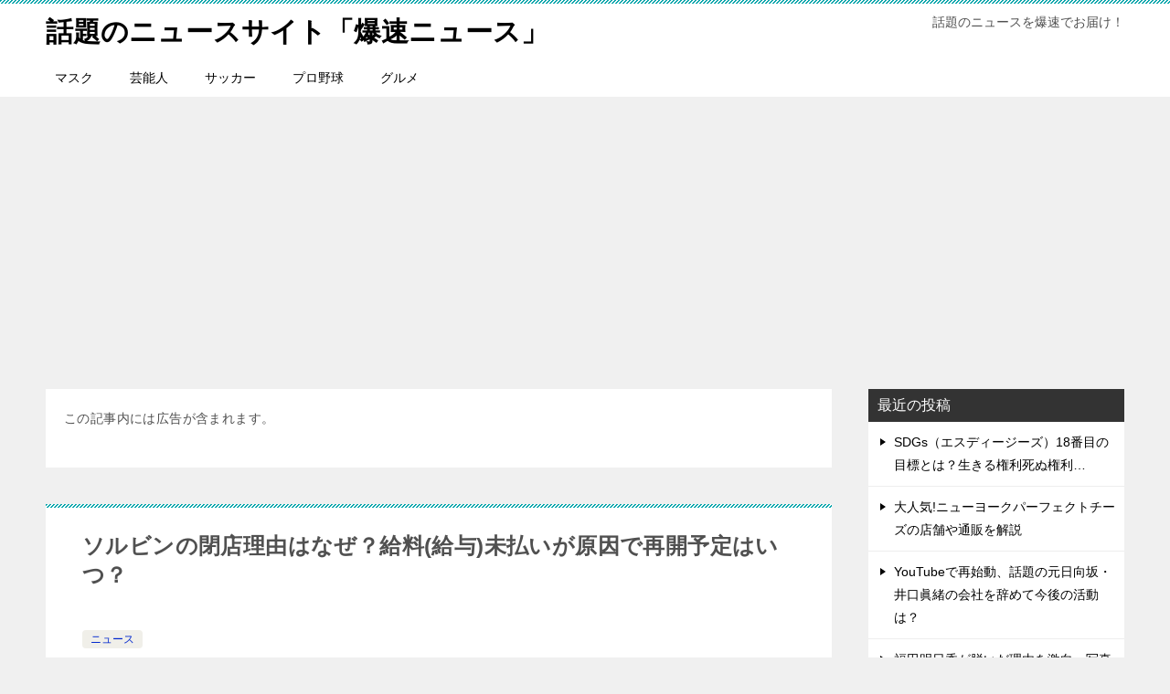

--- FILE ---
content_type: text/html; charset=UTF-8
request_url: https://kaitai-site.jp/news/sulbing-heiten
body_size: 23355
content:
<!doctype html>
<html lang="ja" class="col2 layout-footer-show">
<head>
	<meta charset="UTF-8">
	<meta name="viewport" content="width=device-width, initial-scale=1">
	<link rel="profile" href="http://gmpg.org/xfn/11">

	<title>ソルビンの閉店理由はなぜ？給料(給与)未払いが原因で再開予定はいつ？ ｜ 話題のニュースサイト「爆速ニュース」</title>
    <script>
        var ajaxurl = 'https://kaitai-site.jp/wp-admin/admin-ajax.php';
        var sns_cnt = true;
            </script>
	<link rel='dns-prefetch' href='//s.w.org' />
<link rel="alternate" type="application/rss+xml" title="話題のニュースサイト「爆速ニュース」 &raquo; フィード" href="https://kaitai-site.jp/feed" />
<link rel="alternate" type="application/rss+xml" title="話題のニュースサイト「爆速ニュース」 &raquo; コメントフィード" href="https://kaitai-site.jp/comments/feed" />
<link rel="alternate" type="application/rss+xml" title="話題のニュースサイト「爆速ニュース」 &raquo; ソルビンの閉店理由はなぜ？給料(給与)未払いが原因で再開予定はいつ？ のコメントのフィード" href="https://kaitai-site.jp/news/sulbing-heiten/feed" />
		<script type="text/javascript">
			window._wpemojiSettings = {"baseUrl":"https:\/\/s.w.org\/images\/core\/emoji\/12.0.0-1\/72x72\/","ext":".png","svgUrl":"https:\/\/s.w.org\/images\/core\/emoji\/12.0.0-1\/svg\/","svgExt":".svg","source":{"concatemoji":"https:\/\/kaitai-site.jp\/wp-includes\/js\/wp-emoji-release.min.js?ver=5.2.21"}};
			!function(e,a,t){var n,r,o,i=a.createElement("canvas"),p=i.getContext&&i.getContext("2d");function s(e,t){var a=String.fromCharCode;p.clearRect(0,0,i.width,i.height),p.fillText(a.apply(this,e),0,0);e=i.toDataURL();return p.clearRect(0,0,i.width,i.height),p.fillText(a.apply(this,t),0,0),e===i.toDataURL()}function c(e){var t=a.createElement("script");t.src=e,t.defer=t.type="text/javascript",a.getElementsByTagName("head")[0].appendChild(t)}for(o=Array("flag","emoji"),t.supports={everything:!0,everythingExceptFlag:!0},r=0;r<o.length;r++)t.supports[o[r]]=function(e){if(!p||!p.fillText)return!1;switch(p.textBaseline="top",p.font="600 32px Arial",e){case"flag":return s([55356,56826,55356,56819],[55356,56826,8203,55356,56819])?!1:!s([55356,57332,56128,56423,56128,56418,56128,56421,56128,56430,56128,56423,56128,56447],[55356,57332,8203,56128,56423,8203,56128,56418,8203,56128,56421,8203,56128,56430,8203,56128,56423,8203,56128,56447]);case"emoji":return!s([55357,56424,55356,57342,8205,55358,56605,8205,55357,56424,55356,57340],[55357,56424,55356,57342,8203,55358,56605,8203,55357,56424,55356,57340])}return!1}(o[r]),t.supports.everything=t.supports.everything&&t.supports[o[r]],"flag"!==o[r]&&(t.supports.everythingExceptFlag=t.supports.everythingExceptFlag&&t.supports[o[r]]);t.supports.everythingExceptFlag=t.supports.everythingExceptFlag&&!t.supports.flag,t.DOMReady=!1,t.readyCallback=function(){t.DOMReady=!0},t.supports.everything||(n=function(){t.readyCallback()},a.addEventListener?(a.addEventListener("DOMContentLoaded",n,!1),e.addEventListener("load",n,!1)):(e.attachEvent("onload",n),a.attachEvent("onreadystatechange",function(){"complete"===a.readyState&&t.readyCallback()})),(n=t.source||{}).concatemoji?c(n.concatemoji):n.wpemoji&&n.twemoji&&(c(n.twemoji),c(n.wpemoji)))}(window,document,window._wpemojiSettings);
		</script>
		<style type="text/css">
img.wp-smiley,
img.emoji {
	display: inline !important;
	border: none !important;
	box-shadow: none !important;
	height: 1em !important;
	width: 1em !important;
	margin: 0 .07em !important;
	vertical-align: -0.1em !important;
	background: none !important;
	padding: 0 !important;
}
</style>
	<link rel='stylesheet' id='wp-block-library-css'  href='https://kaitai-site.jp/wp-includes/css/dist/block-library/style.min.css?ver=5.2.21' type='text/css' media='all' />
<link rel='stylesheet' id='yyi_rinker_stylesheet-css'  href='https://kaitai-site.jp/wp-content/plugins/yyi-rinker/css/style.css?v=1.0.9&#038;ver=5.2.21' type='text/css' media='all' />
<link rel='stylesheet' id='keni-style-css'  href='https://kaitai-site.jp/wp-content/themes/keni80_wp_standard_all_201909280320/style.css?ver=5.2.21' type='text/css' media='all' />
<link rel='stylesheet' id='keni_base-css'  href='https://kaitai-site.jp/wp-content/themes/keni80_wp_standard_all_201909280320/base.css?ver=5.2.21' type='text/css' media='all' />
<link rel='stylesheet' id='keni-advanced-css'  href='https://kaitai-site.jp/wp-content/themes/keni80_wp_standard_all_201909280320/advanced.css?ver=5.2.21' type='text/css' media='all' />
<link rel='stylesheet' id='keni_base_default-css'  href='https://kaitai-site.jp/wp-content/themes/keni80_wp_standard_all_201909280320/default-style.css?ver=5.2.21' type='text/css' media='all' />
<link rel='stylesheet' id='aurora-heatmap-css'  href='https://kaitai-site.jp/wp-content/plugins/aurora-heatmap/style.css?ver=1.4.2' type='text/css' media='all' />
<link rel="canonical" href="https://kaitai-site.jp/news/sulbing-heiten" />
<link rel='https://api.w.org/' href='https://kaitai-site.jp/wp-json/' />
<link rel="EditURI" type="application/rsd+xml" title="RSD" href="https://kaitai-site.jp/xmlrpc.php?rsd" />
<link rel='shortlink' href='https://kaitai-site.jp/?p=1949' />
<link rel="alternate" type="application/json+oembed" href="https://kaitai-site.jp/wp-json/oembed/1.0/embed?url=https%3A%2F%2Fkaitai-site.jp%2Fnews%2Fsulbing-heiten" />
<link rel="alternate" type="text/xml+oembed" href="https://kaitai-site.jp/wp-json/oembed/1.0/embed?url=https%3A%2F%2Fkaitai-site.jp%2Fnews%2Fsulbing-heiten&#038;format=xml" />
		<script type="text/javascript">
				(function(c,l,a,r,i,t,y){
					c[a]=c[a]||function(){(c[a].q=c[a].q||[]).push(arguments)};t=l.createElement(r);t.async=1;
					t.src="https://www.clarity.ms/tag/"+i+"?ref=wordpress";y=l.getElementsByTagName(r)[0];y.parentNode.insertBefore(t,y);
				})(window, document, "clarity", "script", "cpwkq1tpy6");
		</script>
		
  <meta name="description" content="韓国発の大人気かき氷専門店のソルビンが、2020年1月31日に突然閉店したことが話題となっています。ソルビンは、東京原宿、福岡博多、天神、川崎、仙台に店舗がありました。ソルビンの閉店理由はなぜなのか？給料(給与)未払いが原因で再開予定はいつか調べてみました。">
        <!--OGP-->
		<meta property="og:type" content="article" />
<meta property="og:url" content="https://kaitai-site.jp/news/sulbing-heiten" />
        <meta property="og:title" content="ソルビンの閉店理由はなぜ？給料(給与)未払いが原因で再開予定はいつ？ ｜ 話題のニュースサイト「爆速ニュース」"/>
        <meta property="og:description" content="韓国発の大人気かき氷専門店のソルビンが、2020年1月31日に突然閉店したことが話題となっています。ソルビンは、東京原宿、福岡博多、天神、川崎、仙台に店舗がありました。ソルビンの閉店理由はなぜなのか？給料(給与)未払いが原因で再開予定はいつか調べてみました。">
        <meta property="og:site_name" content="話題のニュースサイト「爆速ニュース」">
        <meta property="og:image" content="https://kaitai-site.jp/wp-content/themes/keni80_wp_standard_all_201909280320/images/ogp-default.jpg">
		            <meta property="og:image:type" content="image/jpeg">
			            <meta property="og:image:width" content="1200">
            <meta property="og:image:height" content="630">
			        <meta property="og:locale" content="ja_JP">
		        <!--OGP-->
		<script data-ad-client="ca-pub-1773383145055532" async src="https://pagead2.googlesyndication.com/pagead/js/adsbygoogle.js"></script>

<!-- Global site tag (gtag.js) - Google Analytics -->
<script async src="https://www.googletagmanager.com/gtag/js?id=UA-152681605-1"></script>
<script>
  window.dataLayer = window.dataLayer || [];
  function gtag(){dataLayer.push(arguments);}
  gtag('js', new Date());

  gtag('config', 'UA-152681605-1');
</script><style>
.ai-viewports                 {--ai: 1;}
.ai-viewport-3                { display: none !important;}
.ai-viewport-2                { display: none !important;}
.ai-viewport-1                { display: inherit !important;}
.ai-viewport-0                { display: none !important;}
@media (min-width: 768px) and (max-width: 979px) {
.ai-viewport-1                { display: none !important;}
.ai-viewport-2                { display: inherit !important;}
}
@media (max-width: 767px) {
.ai-viewport-1                { display: none !important;}
.ai-viewport-3                { display: inherit !important;}
}
</style>
</head>

<body class="post-template-default single single-post postid-1949 single-format-standard"><!--ページの属性-->

<div id="top" class="keni-container">

<!--▼▼ ヘッダー ▼▼-->
<div class="keni-header_wrap">
	<div class="keni-header_outer">
		
		<header class="keni-header keni-header_col1">
			<div class="keni-header_inner">

							<p class="site-title"><a href="https://kaitai-site.jp/" rel="home">話題のニュースサイト「爆速ニュース」</a></p>
			
			<div class="keni-header_cont">
			<p class="site-description">話題のニュースを爆速でお届け！</p>			</div>

			</div><!--keni-header_inner-->
		</header><!--keni-header-->	</div><!--keni-header_outer-->
</div><!--keni-header_wrap-->
<!--▲▲ ヘッダー ▲▲-->

<div id="click-space"></div>

<!--▼▼ グローバルナビ ▼▼-->
<div class="keni-gnav_wrap">
	<div class="keni-gnav_outer">
		<nav class="keni-gnav">
			<div class="keni-gnav_inner">

				<ul id="menu" class="keni-gnav_cont">
				<li id="menu-item-3287" class="menu-item menu-item-type-taxonomy menu-item-object-category menu-item-3287"><a href="https://kaitai-site.jp/category/mask">マスク</a></li>
<li id="menu-item-1272" class="menu-item menu-item-type-taxonomy menu-item-object-category menu-item-1272"><a href="https://kaitai-site.jp/category/geinoujin">芸能人</a></li>
<li id="menu-item-860" class="menu-item menu-item-type-taxonomy menu-item-object-category menu-item-860"><a href="https://kaitai-site.jp/category/sports/soccer">サッカー</a></li>
<li id="menu-item-861" class="menu-item menu-item-type-taxonomy menu-item-object-category menu-item-861"><a href="https://kaitai-site.jp/category/sports/baseball">プロ野球</a></li>
<li id="menu-item-868" class="menu-item menu-item-type-taxonomy menu-item-object-category menu-item-868"><a href="https://kaitai-site.jp/category/gourmet">グルメ</a></li>
				<li class="menu-search"><div class="search-box">
	<form role="search" method="get" id="keni_search" class="searchform" action="https://kaitai-site.jp/">
		<input type="text" value="" name="s"><button class="btn-search"><img src="https://kaitai-site.jp/wp-content/themes/keni80_wp_standard_all_201909280320/images/icon/search_black.svg" width="18" height="18"></button>
	</form>
</div></li>
				</ul>
			</div>
			<div class="keni-gnav_btn_wrap">
				<div class="keni-gnav_btn"><span class="keni-gnav_btn_icon-open"></span></div>
			</div>
		</nav>
	</div>
</div>



<div class="keni-main_wrap">
	<div class="keni-main_outer">

		<!--▼▼ メインコンテンツ ▼▼-->
		<main id="main" class="keni-main">
			<div class="keni-main_inner">

				<aside class="free-area free-area_before-title">
					<div id="text-7" class="keni-section_wrap widget widget_text"><section class="keni-section">			<div class="textwidget"><p>この記事内には広告が含まれます。</p>
</div>
		</section></div>				</aside><!-- #secondary -->

		<article class="post-1949 post type-post status-publish format-standard category-news keni-section" itemscope itemtype="http://schema.org/Article">
<meta itemscope itemprop="mainEntityOfPage"  itemType="https://schema.org/WebPage" itemid="https://kaitai-site.jp/news/sulbing-heiten" />

<div class="keni-section_wrap article_wrap">
	<div class="keni-section">

		<header class="article-header">
			<h1 class="entry_title" itemprop="headline">ソルビンの閉店理由はなぜ？給料(給与)未払いが原因で再開予定はいつ？</h1>
			<div class="entry_status">
		<ul class="entry_date">
					</ul>
		<ul class="entry_category">
		<li class="entry_category_item news" style="background-color: #f0efe9;"><a href="https://kaitai-site.jp/category/news" style="color: #0329ce;">ニュース</a></li>	</ul>
</div>						<aside class="sns-btn_wrap">
	        <div class="sns-btn_tw" data-url="https://kaitai-site.jp/news/sulbing-heiten" data-title="%E3%82%BD%E3%83%AB%E3%83%93%E3%83%B3%E3%81%AE%E9%96%89%E5%BA%97%E7%90%86%E7%94%B1%E3%81%AF%E3%81%AA%E3%81%9C%EF%BC%9F%E7%B5%A6%E6%96%99%28%E7%B5%A6%E4%B8%8E%29%E6%9C%AA%E6%89%95%E3%81%84%E3%81%8C%E5%8E%9F%E5%9B%A0%E3%81%A7%E5%86%8D%E9%96%8B%E4%BA%88%E5%AE%9A%E3%81%AF%E3%81%84%E3%81%A4%EF%BC%9F"></div>
        <div class="sns-btn_fb" data-url="https://kaitai-site.jp/news/sulbing-heiten" data-title="%E3%82%BD%E3%83%AB%E3%83%93%E3%83%B3%E3%81%AE%E9%96%89%E5%BA%97%E7%90%86%E7%94%B1%E3%81%AF%E3%81%AA%E3%81%9C%EF%BC%9F%E7%B5%A6%E6%96%99%28%E7%B5%A6%E4%B8%8E%29%E6%9C%AA%E6%89%95%E3%81%84%E3%81%8C%E5%8E%9F%E5%9B%A0%E3%81%A7%E5%86%8D%E9%96%8B%E4%BA%88%E5%AE%9A%E3%81%AF%E3%81%84%E3%81%A4%EF%BC%9F"></div>
        <div class="sns-btn_hatena" data-url="https://kaitai-site.jp/news/sulbing-heiten" data-title="%E3%82%BD%E3%83%AB%E3%83%93%E3%83%B3%E3%81%AE%E9%96%89%E5%BA%97%E7%90%86%E7%94%B1%E3%81%AF%E3%81%AA%E3%81%9C%EF%BC%9F%E7%B5%A6%E6%96%99%28%E7%B5%A6%E4%B8%8E%29%E6%9C%AA%E6%89%95%E3%81%84%E3%81%8C%E5%8E%9F%E5%9B%A0%E3%81%A7%E5%86%8D%E9%96%8B%E4%BA%88%E5%AE%9A%E3%81%AF%E3%81%84%E3%81%A4%EF%BC%9F"></div>
		</aside>					</header><!-- .article-header -->

		<div class="article-body" itemprop="articleBody">
			
			<p>韓国発の大人気かき氷専門店のソルビンが、2020年1月31日に突然閉店したことが話題となっています。</p>
<div class='ai-viewports ai-viewport-3 ai-insert-1-57287348' style='margin: 8px auto; text-align: center; display: block; clear: both;' data-insertion='prepend' data-selector='.ai-insert-1-57287348' data-insertion-no-dbg data-code='[base64]/[base64]' data-block='1'></div>

<div class='ai-viewports ai-viewport-1 ai-viewport-2 ai-insert-3-47442226' style='margin: 8px auto; text-align: center; display: block; clear: both;' data-insertion='prepend' data-selector='.ai-insert-3-47442226' data-insertion-no-dbg data-code='[base64]/[base64]' data-block='3'></div>

<p>ソルビンは、東京原宿、池袋、福岡博多、天神、川崎、仙台に店舗がありました。</p><div class='ai-viewports ai-viewport-1 ai-viewport-2 ai-insert-4-73778154' style='margin: 8px auto; text-align: center; display: block; clear: both;' data-insertion='prepend' data-selector='.ai-insert-4-73778154' data-insertion-no-dbg data-code='[base64]/[base64]' data-block='4'></div>

<div class='ai-viewports ai-viewport-3 ai-insert-2-95387423' style='margin: 8px auto; text-align: center; display: block; clear: both;' data-insertion='prepend' data-selector='.ai-insert-2-95387423' data-insertion-no-dbg data-code='[base64]/[base64]' data-block='2'></div>


<p>ソルビンの閉店理由はなぜなのか？給料(給与)未払いが原因で再開予定はいつか調べてみました。</p>
<p><!--Ads1--></p>
<div id="keni_toc"></div>
<h2>韓国発の人気かき氷専門店のソルビンが突然閉店！原宿・池袋・博多・天神・川崎・仙台</h2>
<blockquote class="twitter-tweet">
<p lang="ja" dir="ltr">【原宿店など】韓国発の人気かき氷店「ソルビン」が突然の閉店<a href="https://t.co/PtpJbCD0Nb">https://t.co/PtpJbCD0Nb</a></p>
<p>1月31日に突然の即日閉店を発表。閉店の理由は明かされていないため、戸惑いの声が上がっている。 <a href="https://t.co/N00ifG29r3">pic.twitter.com/N00ifG29r3</a></p>
<p>&mdash; ライブドアニュース (@livedoornews) <a href="https://twitter.com/livedoornews/status/1223876728604413953?ref_src=twsrc%5Etfw">February 2, 2020</a></p></blockquote>
<p> <script async src="https://platform.twitter.com/widgets.js" charset="utf-8"></script><br />
韓国発の人気かき氷専門店のソルビンが2020年1月31日に突然閉店したことがわかりました。</p>
<blockquote>
<p>　国内１号店である原宿店の店頭には「閉店のお知らせ」との１月３１日付での貼り紙があり「当店は急ではございますが２０２０年１月３１日をもちまして閉店いたすことに相成りました。当店にお寄せいただきました皆様方の暖かい（原文ママ）ご厚誼・ご愛顧に心より感謝申し上げますとともに、突然の閉店によりご迷惑をおかけいたしますことを深くお詫び申し上げます」とつづっている。</p>
<p class="link-ref"><cite>引用元: <a href="https://news.livedoor.com/article/detail/17756744/" target="_blank" rel="noopener noreferrer">livedoor NEWS</a></cite></p>
</blockquote>
<p>粉雪状の氷が特徴のソルビンは、日本でも人気で開店当初は4時間待ちができるなど大人気でした。</p>
<p>突然閉店したことでネット上では衝撃となっています。</p>
<p>ソルビンの閉店店舗は、原宿店、天神店、川崎店。休業は池袋と仙台店となっています。なぜか池袋と仙台だけは休業ですね。</p>
<blockquote class="twitter-tweet">
<p lang="ja" dir="ltr">先月もぐみんとソルビン行ったばかりなのに…イチゴ&#x1f353;食べといてよかった<br />でもソルビンは日本より韓国の方が安くて美味しいだから… <a href="https://t.co/gn7nxxjEkz">pic.twitter.com/gn7nxxjEkz</a></p>
<p>&mdash; ₁₂&#x1f427;마사밍&#x1f43b;₈₈ (@exo__kaisoo) <a href="https://twitter.com/exo__kaisoo/status/1223957344066797568?ref_src=twsrc%5Etfw">February 2, 2020</a></p></blockquote>
<p> <script async src="https://platform.twitter.com/widgets.js" charset="utf-8"></script><br />
ソルビンの全店舗は閉店・休業でびっくりしている人もたくさんいます。美味しいかき氷が食べられなくなるのは残念ですね。</p>
<blockquote class="twitter-tweet">
<p lang="ja" dir="ltr">閉店のお知らせ</p>
<p>2020年01月31日をもちまして閉店いたすことに相成りました。</p>
<p>皆様方の暖かいご厚誼・ご愛顧に心より感謝申し上げますとともに、突然の閉店によりご迷惑をおかけしますことを深くお詫び申し上げます。</p>
<p>長きにわたりご愛顧頂きましたこと、厚くお礼を申し上げます。</p>
<p>&mdash; ソルビン原宿店 (@sulbingharajuku) <a href="https://twitter.com/sulbingharajuku/status/1223268238806540288?ref_src=twsrc%5Etfw">January 31, 2020</a></p></blockquote>
<p> <script async src="https://platform.twitter.com/widgets.js" charset="utf-8"></script></p>
<blockquote class="twitter-tweet">
<p lang="ja" dir="ltr">池袋@臨時休業だった&#8230;<a href="https://twitter.com/hashtag/%E3%82%BD%E3%83%AB%E3%83%93%E3%83%B3?src=hash&amp;ref_src=twsrc%5Etfw">#ソルビン</a> <a href="https://t.co/fZMjpb7PCx">pic.twitter.com/fZMjpb7PCx</a></p>
<p>&mdash; ʚ∞ɞ (@79chun1010) <a href="https://twitter.com/79chun1010/status/1223634695415459840?ref_src=twsrc%5Etfw">February 1, 2020</a></p></blockquote>
<p> <script async src="https://platform.twitter.com/widgets.js" charset="utf-8"></script></p>
<blockquote class="twitter-tweet">
<p lang="ja" dir="ltr">閉店のお知らせ</p>
<p>2020年01月31日をもちまして閉店いたすことに相成りました。</p>
<p>皆様方の暖かいご厚誼・ご愛顧に心より感謝申し上げますとともに、突然の閉店によりご迷惑をおかけしますことを深くお詫び申し上げます。</p>
<p>長きにわたりご愛顧頂きましたこと、厚くお礼を申し上げます。</p>
<p>&mdash; ソルビン博多店 (@sulbinghakata) <a href="https://twitter.com/sulbinghakata/status/1223268395837059072?ref_src=twsrc%5Etfw">January 31, 2020</a></p></blockquote>
<p> <script async src="https://platform.twitter.com/widgets.js" charset="utf-8"></script></p>
<blockquote class="twitter-tweet">
<p lang="ja" dir="ltr">閉店のお知らせ</p>
<p>2020年01月31日をもちまして閉店いたすことに相成りました。</p>
<p>皆様方の暖かいご厚誼・ご愛顧に心より感謝申し上げますとともに、突然の閉店によりご迷惑をおかけしますことを深くお詫び申し上げます。</p>
<p>長きにわたりご愛顧頂きましたこと、厚くお礼を申し上げます。</p>
<p>&mdash; ソルビン天神店 (@sulbingTenjin) <a href="https://twitter.com/sulbingTenjin/status/1223268312085225472?ref_src=twsrc%5Etfw">January 31, 2020</a></p></blockquote>
<p> <script async src="https://platform.twitter.com/widgets.js" charset="utf-8"></script></p>
<blockquote class="twitter-tweet">
<p lang="ja" dir="ltr">閉店のお知らせ</p>
<p>2020年01月31日をもちまして閉店いたすことに相成りました。</p>
<p>皆様方の暖かいご厚誼・ご愛顧に心より感謝申し上げますとともに、突然の閉店によりご迷惑をおかけしますことを深くお詫び申し上げます。</p>
<p>長きにわたりご愛顧頂きましたこと、厚くお礼を申し上げます。</p>
<p>&mdash; ソルビン川崎店 (@sulbingkawasaki) <a href="https://twitter.com/sulbingkawasaki/status/1223268349670391808?ref_src=twsrc%5Etfw">January 31, 2020</a></p></blockquote>
<p> <script async src="https://platform.twitter.com/widgets.js" charset="utf-8"></script></p>
<blockquote class="twitter-tweet">
<p lang="ja" dir="ltr">休業のお知らせ</p>
<p>大変急ではございますが、ソルビン仙台店は本日より休業とさせていただきます。<br />営業再開の目処は追ってご報告させていただきます。</p>
<p>突然の休業によりご迷惑をおかけしますことを深くお詫び申し上げます。</p>
<p>&mdash; ソルビン仙台店 (@sulbingsendai) <a href="https://twitter.com/sulbingsendai/status/1223462041026879488?ref_src=twsrc%5Etfw">February 1, 2020</a></p></blockquote>
<p> <script async src="https://platform.twitter.com/widgets.js" charset="utf-8"></script></p>
<p><!--Ads2--></p>
<h2>ソルビンの閉店理由はなぜ？給料(給与)未払いが原因で倒産？</h2>
<p>ソルビンの突如閉店になってしまったので閉店理由が気になります。</p>
<p>ソルビンからは閉店理由については明かされていません。ネットではなぜソルビン閉店したのかと声が上がっています。</p>
<p>ネット上ではソルビンの給料(給与)が未払いということがわかりしました。</p>
<p>ソルビンのアルバイトの人は給料が未払いとのことで社長の連絡先も知らないので、困っているようです。</p>
<p>さらに3日前に閉店を告げられたようで、次の職場も探せていないみたいです。閉店するとしても事前に連絡しないと困ることは誰でもわかるので、なぜ言わなかったのでしょうか。</p>
<p>給料が未払いなら生活できない人もいるはずなので、本当にかわいそうだと思います。</p>
<p>社長のインスタは鍵垢になったなどの噂がありますが、社長は誰なのか気になりますね。</p>
<blockquote class="twitter-tweet">
<p lang="ja" dir="ltr">私達はただのアルバイトで、社長の連絡先も知らず、知識もお金もないのでどうすることもできません。悔しいです。みなさん拡散していただけませんか。助けてください<a href="https://twitter.com/hashtag/%E3%82%BD%E3%83%AB%E3%83%93%E3%83%B3?src=hash&amp;ref_src=twsrc%5Etfw">#ソルビン</a><a href="https://twitter.com/hashtag/%E7%B5%A6%E6%96%99%E6%9C%AA%E6%89%95%E3%81%84?src=hash&amp;ref_src=twsrc%5Etfw">#給料未払い</a><a href="https://twitter.com/hashtag/%E7%B5%A6%E4%B8%8E%E6%9C%AA%E6%89%95%E3%81%84?src=hash&amp;ref_src=twsrc%5Etfw">#給与未払い</a><a href="https://twitter.com/hashtag/%E6%8B%A1%E6%95%A3%E5%B8%8C%E6%9C%9B?src=hash&amp;ref_src=twsrc%5Etfw">#拡散希望</a><a href="https://twitter.com/hashtag/%E7%A0%B4%E7%94%A3?src=hash&amp;ref_src=twsrc%5Etfw">#破産</a><a href="https://twitter.com/hashtag/%E6%8B%A1%E6%95%A3%E5%B8%8C%E6%9C%9BRT%E3%81%8A%E9%A1%98%E3%81%84%E3%81%97%E3%81%BE%E3%81%99?src=hash&amp;ref_src=twsrc%5Etfw">#拡散希望RTお願いします</a></p>
<p>&mdash; MISAKI (@kikiraramin) <a href="https://twitter.com/kikiraramin/status/1223871054059229184?ref_src=twsrc%5Etfw">February 2, 2020</a></p></blockquote>
<p> <script async src="https://platform.twitter.com/widgets.js" charset="utf-8"></script></p>
<blockquote class="twitter-tweet">
<p lang="ja" dir="ltr">友達がソルビンで働いてたんだけど、お店が閉鎖しますってゆうのを2日前に全スタッフが聞かされ、お店が閉店した今全員無職になっているそう。酷いのがそれだけじゃなくて、今後のシフトも出ててるけどこの1月分は給料が出ないらしい。<a href="https://twitter.com/hashtag/%E3%82%BD%E3%83%AB%E3%83%93%E3%83%B3?src=hash&amp;ref_src=twsrc%5Etfw">#ソルビン</a></p>
<p>&mdash; ち ょ め ぎ ゅ (@cho5cookie) <a href="https://twitter.com/cho5cookie/status/1223441940143689729?ref_src=twsrc%5Etfw">February 1, 2020</a></p></blockquote>
<p> <script async src="https://platform.twitter.com/widgets.js" charset="utf-8"></script></p>
<blockquote class="twitter-tweet">
<p lang="ja" dir="ltr">ソルビンの給料未払いが結構書かれてるけど韓国企業の最後なんてそうじゃん？いつも借金だけ残して逃げていくじゃん？そんなとこで働いちゃダメだよ？マジで</p>
<p>&mdash; փႻ̅̀╵᷅ժ ̀ʓⱶ˝ま੭₹~๑ (@LeonardoMackino) <a href="https://twitter.com/LeonardoMackino/status/1223913630233591810?ref_src=twsrc%5Etfw">February 2, 2020</a></p></blockquote>
<p> <script async src="https://platform.twitter.com/widgets.js" charset="utf-8"></script></p>
<blockquote class="twitter-tweet">
<p lang="ja" dir="ltr">え、ソルビン倒産？破産？え？給料未払いとかありえる？あんだけ行列だったのに？<br />ってまだ揺れてるわw</p>
<p>&mdash; サミー&#x2122;&#xfe0f;&#x1f48e;쿠미♡온유 (@gumi093) <a href="https://twitter.com/gumi093/status/1223293413295976449?ref_src=twsrc%5Etfw">January 31, 2020</a></p></blockquote>
<p> <script async src="https://platform.twitter.com/widgets.js" charset="utf-8"></script></p>
<p>[quads id=2]</p>
<h2>ソルビンの営業再開予定はいつ？</h2>
<blockquote class="twitter-tweet">
<p lang="ja" dir="ltr">休業のお知らせ</p>
<p>大変急ではございますが、ソルビン仙台店は本日より休業とさせていただきます。<br />営業再開の目処は追ってご報告させていただきます。</p>
<p>突然の休業によりご迷惑をおかけしますことを深くお詫び申し上げます。</p>
<p>&mdash; ソルビン仙台店 (@sulbingsendai) <a href="https://twitter.com/sulbingsendai/status/1223462041026879488?ref_src=twsrc%5Etfw">February 1, 2020</a></p></blockquote>
<p> <script async src="https://platform.twitter.com/widgets.js" charset="utf-8"></script><br />
ソルビンの営業再開予定はいつになるかはわかっていません。</p>
<p>池袋と仙台店は休業となっているので、再開の可能性はあるのかもしれません。</p>
<p>しかし、本当に給料が未払いなら従業員に給与を支払ってから再開してほしいと思います。</p>
<!-- AI CONTENT END 1 -->

		</div><!-- .article-body -->

	    </div><!-- .keni-section -->
</div><!-- .keni-section_wrap -->


<div class="behind-article-area">

<div class="keni-section_wrap keni-section_wrap_style02">
	<div class="keni-section">
<aside class="sns-btn_wrap">
	        <div class="sns-btn_tw" data-url="https://kaitai-site.jp/news/sulbing-heiten" data-title="%E3%82%BD%E3%83%AB%E3%83%93%E3%83%B3%E3%81%AE%E9%96%89%E5%BA%97%E7%90%86%E7%94%B1%E3%81%AF%E3%81%AA%E3%81%9C%EF%BC%9F%E7%B5%A6%E6%96%99%28%E7%B5%A6%E4%B8%8E%29%E6%9C%AA%E6%89%95%E3%81%84%E3%81%8C%E5%8E%9F%E5%9B%A0%E3%81%A7%E5%86%8D%E9%96%8B%E4%BA%88%E5%AE%9A%E3%81%AF%E3%81%84%E3%81%A4%EF%BC%9F"></div>
        <div class="sns-btn_fb" data-url="https://kaitai-site.jp/news/sulbing-heiten" data-title="%E3%82%BD%E3%83%AB%E3%83%93%E3%83%B3%E3%81%AE%E9%96%89%E5%BA%97%E7%90%86%E7%94%B1%E3%81%AF%E3%81%AA%E3%81%9C%EF%BC%9F%E7%B5%A6%E6%96%99%28%E7%B5%A6%E4%B8%8E%29%E6%9C%AA%E6%89%95%E3%81%84%E3%81%8C%E5%8E%9F%E5%9B%A0%E3%81%A7%E5%86%8D%E9%96%8B%E4%BA%88%E5%AE%9A%E3%81%AF%E3%81%84%E3%81%A4%EF%BC%9F"></div>
        <div class="sns-btn_hatena" data-url="https://kaitai-site.jp/news/sulbing-heiten" data-title="%E3%82%BD%E3%83%AB%E3%83%93%E3%83%B3%E3%81%AE%E9%96%89%E5%BA%97%E7%90%86%E7%94%B1%E3%81%AF%E3%81%AA%E3%81%9C%EF%BC%9F%E7%B5%A6%E6%96%99%28%E7%B5%A6%E4%B8%8E%29%E6%9C%AA%E6%89%95%E3%81%84%E3%81%8C%E5%8E%9F%E5%9B%A0%E3%81%A7%E5%86%8D%E9%96%8B%E4%BA%88%E5%AE%9A%E3%81%AF%E3%81%84%E3%81%A4%EF%BC%9F"></div>
		</aside>

		<div class="keni-related-area keni-section_wrap keni-section_wrap_style02">
			<section class="keni-section">

			<h2 class="keni-related-title">関連記事</h2>

			<ul class="related-entry-list related-entry-list_style01">
			<li class="related-entry-list_item"><figure class="related-entry_thumb"><a href="https://kaitai-site.jp/news/miyaneya-kaisan" title="【ミヤネ屋2020年】人気グループ解散は予想どこ？名前や予言してみた！AAAやEXILE？"><img src="https://kaitai-site.jp/wp-content/themes/keni80_wp_standard_all_201909280320/images/no-image.jpg" class="relation-image" width="150"></a></figure><p class="related-entry_title"><a href="https://kaitai-site.jp/news/miyaneya-kaisan" title="【ミヤネ屋2020年】人気グループ解散は予想どこ？名前や予言してみた！AAAやEXILE？">【ミヤネ屋2020年】人気グループ解散は予想どこ？名前や予言してみた！AAAやEXILE？</a></p></li><li class="related-entry-list_item"><figure class="related-entry_thumb"><a href="https://kaitai-site.jp/news/arakiyutaka" title="荒木豊(ソフトバンク)のプロフィールや顔写真は？在日ロシア通商代表部職員は誰？"><img src="https://kaitai-site.jp/wp-content/themes/keni80_wp_standard_all_201909280320/images/no-image.jpg" class="relation-image" width="150"></a></figure><p class="related-entry_title"><a href="https://kaitai-site.jp/news/arakiyutaka" title="荒木豊(ソフトバンク)のプロフィールや顔写真は？在日ロシア通商代表部職員は誰？">荒木豊(ソフトバンク)のプロフィールや顔写真は？在日ロシア通商代表部職員は誰？</a></p></li><li class="related-entry-list_item"><figure class="related-entry_thumb"><a href="https://kaitai-site.jp/news/johnnys-web" title="ジャニーズWebのメンテナンス理由は？個人情報の流出の可能性は？"><img src="https://kaitai-site.jp/wp-content/themes/keni80_wp_standard_all_201909280320/images/no-image.jpg" class="relation-image" width="150"></a></figure><p class="related-entry_title"><a href="https://kaitai-site.jp/news/johnnys-web" title="ジャニーズWebのメンテナンス理由は？個人情報の流出の可能性は？">ジャニーズWebのメンテナンス理由は？個人情報の流出の可能性は？</a></p></li><li class="related-entry-list_item"><figure class="related-entry_thumb"><a href="https://kaitai-site.jp/news/dentsu-sutema" title="電通社員のアナ雪2のステマは誰が指示した？ステルスマーケティングがよくない"><img src="https://kaitai-site.jp/wp-content/themes/keni80_wp_standard_all_201909280320/images/no-image.jpg" class="relation-image" width="150"></a></figure><p class="related-entry_title"><a href="https://kaitai-site.jp/news/dentsu-sutema" title="電通社員のアナ雪2のステマは誰が指示した？ステルスマーケティングがよくない">電通社員のアナ雪2のステマは誰が指示した？ステルスマーケティングがよくない</a></p></li><li class="related-entry-list_item"><figure class="related-entry_thumb"><a href="https://kaitai-site.jp/news/okayamahanako" title="【公開大捜査】岡山花子の記憶喪失の兄怪しい？本名・ツイッター・プロフィール情報まとめ"><img src="https://kaitai-site.jp/wp-content/themes/keni80_wp_standard_all_201909280320/images/no-image.jpg" class="relation-image" width="150"></a></figure><p class="related-entry_title"><a href="https://kaitai-site.jp/news/okayamahanako" title="【公開大捜査】岡山花子の記憶喪失の兄怪しい？本名・ツイッター・プロフィール情報まとめ">【公開大捜査】岡山花子の記憶喪失の兄怪しい？本名・ツイッター・プロフィール情報まとめ</a></p></li><li class="related-entry-list_item"><figure class="related-entry_thumb"><a href="https://kaitai-site.jp/news/pien" title="ぴえんの意味とは？櫻井翔がタピオカエンドレスと略と間違えた【動画】"><img src="https://kaitai-site.jp/wp-content/themes/keni80_wp_standard_all_201909280320/images/no-image.jpg" class="relation-image" width="150"></a></figure><p class="related-entry_title"><a href="https://kaitai-site.jp/news/pien" title="ぴえんの意味とは？櫻井翔がタピオカエンドレスと略と間違えた【動画】">ぴえんの意味とは？櫻井翔がタピオカエンドレスと略と間違えた【動画】</a></p></li>
			</ul>


			</section><!--keni-section-->
		</div>		
	<nav class="navigation post-navigation" role="navigation">
		<h2 class="screen-reader-text">投稿ナビゲーション</h2>
		<div class="nav-links"><div class="nav-previous"><a href="https://kaitai-site.jp/news/alcohol-urikire">アルコール消毒液のどこで買える？売ってる場所や売り切れはいつまで続く？</a></div><div class="nav-next"><a href="https://kaitai-site.jp/news/hiroaka">志賀丸太の名前の由来や理由は何？【ヒロアカ259話】</a></div></div>
	</nav>
	</div>
</div>
</div><!-- .behind-article-area -->

</article><!-- #post-## -->



<div class="keni-section_wrap keni-section_wrap_style02">
	<section id="comments" class="comments-area keni-section">


	<div id="respond" class="comment-respond">
		<h2 id="reply-title" class="comment-reply-title">コメントを残す <small><a rel="nofollow" id="cancel-comment-reply-link" href="/news/sulbing-heiten#respond" style="display:none;">コメントをキャンセル</a></small></h2>			<form action="https://kaitai-site.jp/wp-comments-post.php" method="post" id="commentform" class="comment-form" novalidate>
				<div class="comment-form-author"><p class="comment-form_item_title"><label for="author"><small>名前 <span class="required">必須</span></small></label></p><p class="comment-form_item_input"><input id="author" class="w60" name="author" type="text" value="" size="30" aria-required="true" required="required" /></p></div>
<div class="comment-form-email comment-form-mail"><p class="comment-form_item_title"><label for="email"><small>メール（公開されません） <span class="required">必須</span></small></label></p><p class="comment-form_item_input"><input id="email" class="w60" name="email" type="email" value="" size="30" aria-required="true" required="required" /></p></div>
<div class="comment-form-url"><p class="comment-form_item_title"><label for="url"><small>サイト</small></label></p><p class="comment-form_item_input"><input id="url" class="w60" name="url" type="url" value="" size="30" /></p></div>
<p class="comment-form-cookies-consent"><input id="wp-comment-cookies-consent" name="wp-comment-cookies-consent" type="checkbox" value="yes" /><label for="wp-comment-cookies-consent">次回のコメントで使用するためブラウザーに自分の名前、メールアドレス、サイトを保存する。</label></p>
<p class="comment-form-comment comment-form_item_title"><label for="comment"><small>コメント</small></label></p><p class="comment-form_item_textarea"><textarea id="comment" name="comment" class="w100" cols="45" rows="8" maxlength="65525" aria-required="true" required="required"></textarea></p><div class="form-submit al-c m20-t"><p><input name="submit" type="submit" id="submit" class="submit btn btn-form01 dir-arw_r btn_style03" value="コメントを送信" /> <input type='hidden' name='comment_post_ID' value='1949' id='comment_post_ID' />
<input type='hidden' name='comment_parent' id='comment_parent' value='0' />
</p></div><p style="display: none;"><input type="hidden" id="akismet_comment_nonce" name="akismet_comment_nonce" value="e5863dfc6f" /></p><p style="display: none;"><input type="hidden" id="ak_js" name="ak_js" value="197"/></p>			</form>
			</div><!-- #respond -->
		
</section>
</div>
				<aside class="free-area free-area_after-cont">
									</aside><!-- #secondary -->

			</div><!-- .keni-main_inner -->
		</main><!-- .keni-main -->


<aside id="secondary" class="keni-sub">
			<div id="recent-posts-2" class="keni-section_wrap widget widget_recent_entries"><section class="keni-section">		<h3 class="sub-section_title">最近の投稿</h3>		<ul>
											<li>
					<a href="https://kaitai-site.jp/news/yarisugi18">SDGs（エスディージーズ）18番目の目標とは？生きる権利死ぬ権利&#8230;</a>
									</li>
											<li>
					<a href="https://kaitai-site.jp/gourmet/newyorkperfectcheese-tenpo">大人気!ニューヨークパーフェクトチーズの店舗や通販を解説</a>
									</li>
											<li>
					<a href="https://kaitai-site.jp/geinoujin/iguchimao-kaisha">YouTubeで再始動、話題の元日向坂・井口眞緒の会社を辞めて今後の活動は？</a>
									</li>
											<li>
					<a href="https://kaitai-site.jp/geinoujin/%e7%a6%8f%e7%94%b0%e6%98%8e%e6%97%a5%e9%a6%99%e3%81%8c%e8%84%b1%e3%81%84%e3%81%a0%e7%90%86%e7%94%b1%e3%82%92%e6%bf%80%e7%99%bd%e3%80%80%e5%86%99%e7%9c%9f%e9%9b%86%e3%80%8cpassionable%e3%80%8d10">福田明日香が脱いだ理由を激白　写真集「PASSIONABLE」10万部超え</a>
									</li>
											<li>
					<a href="https://kaitai-site.jp/mask/worldpremier">サムライワークスマスク公式販売サイトは？楽天やamazonでの通販は？</a>
									</li>
					</ul>
		</section></div><div id="categories-2" class="keni-section_wrap widget widget_categories"><section class="keni-section"><h3 class="sub-section_title">カテゴリー</h3>		<ul>
				<li class="cat-item cat-item-4"><a href="https://kaitai-site.jp/category/gourmet">グルメ</a>
</li>
	<li class="cat-item cat-item-24"><a href="https://kaitai-site.jp/category/sports/golf">ゴルフ</a>
</li>
	<li class="cat-item cat-item-8"><a href="https://kaitai-site.jp/category/sports/soccer">サッカー</a>
</li>
	<li class="cat-item cat-item-6"><a href="https://kaitai-site.jp/category/sports">スポーツ</a>
</li>
	<li class="cat-item cat-item-19"><a href="https://kaitai-site.jp/category/drama">テレビドラマ</a>
</li>
	<li class="cat-item cat-item-10"><a href="https://kaitai-site.jp/category/news">ニュース</a>
</li>
	<li class="cat-item cat-item-15"><a href="https://kaitai-site.jp/category/sports/basketball">バスケットボール</a>
</li>
	<li class="cat-item cat-item-23"><a href="https://kaitai-site.jp/category/sports/badminton">バドミントン</a>
</li>
	<li class="cat-item cat-item-11"><a href="https://kaitai-site.jp/category/sports/baseball">プロ野球</a>
</li>
	<li class="cat-item cat-item-7"><a href="https://kaitai-site.jp/category/sports/boxing">ボクシング</a>
</li>
	<li class="cat-item cat-item-26"><a href="https://kaitai-site.jp/category/mask">マスク</a>
</li>
	<li class="cat-item cat-item-17"><a href="https://kaitai-site.jp/category/sports/marathon">マラソン</a>
</li>
	<li class="cat-item cat-item-5"><a href="https://kaitai-site.jp/category/oyolife">不動産</a>
</li>
	<li class="cat-item cat-item-27"><a href="https://kaitai-site.jp/category/geinoujin/%e5%86%99%e7%9c%9f%e9%9b%86">写真集</a>
</li>
	<li class="cat-item cat-item-14"><a href="https://kaitai-site.jp/category/sports/takkyu">卓球</a>
</li>
	<li class="cat-item cat-item-25"><a href="https://kaitai-site.jp/category/coronavirus">新型コロナウイルス</a>
</li>
	<li class="cat-item cat-item-16"><a href="https://kaitai-site.jp/category/tokyoolympic2020">東京オリンピック2020</a>
</li>
	<li class="cat-item cat-item-21"><a href="https://kaitai-site.jp/category/sports/sumo">相撲</a>
</li>
	<li class="cat-item cat-item-12"><a href="https://kaitai-site.jp/category/sports/hakoneekiden2020">箱根駅伝2020</a>
</li>
	<li class="cat-item cat-item-20"><a href="https://kaitai-site.jp/category/beauty">美容</a>
</li>
	<li class="cat-item cat-item-9"><a href="https://kaitai-site.jp/category/geinoujin">芸能人</a>
</li>
	<li class="cat-item cat-item-22"><a href="https://kaitai-site.jp/category/qualification">資格</a>
</li>
		</ul>
			</section></div></aside><!-- #secondary -->

	</div><!--keni-main_outer-->
</div><!--keni-main_wrap-->

<!--▼▼ パン屑リスト ▼▼-->
<div class="keni-breadcrumb-list_wrap">
	<div class="keni-breadcrumb-list_outer">
		<nav class="keni-breadcrumb-list">
			<ol class="keni-breadcrumb-list_inner" itemscope itemtype="http://schema.org/BreadcrumbList">
				<li itemprop="itemListElement" itemscope itemtype="http://schema.org/ListItem">
					<a itemprop="item" href="https://kaitai-site.jp"><span itemprop="name">話題のニュースサイト「爆速ニュース」</span> TOP</a>
					<meta itemprop="position" content="1" />
				</li>
				<li itemprop="itemListElement" itemscope itemtype="http://schema.org/ListItem">
					<a itemprop="item" href="https://kaitai-site.jp/category/news"><span itemprop="name">ニュース</span></a>
					<meta itemprop="position" content="2" />
				</li>
				<li>ソルビンの閉店理由はなぜ？給料(給与)未払いが原因で再開予定はいつ？</li>
			</ol>
		</nav>
	</div><!--keni-breadcrumb-list_outer-->
</div><!--keni-breadcrumb-list_wrap-->
<!--▲▲ パン屑リスト ▲▲-->


<!--▼▼ footer ▼▼-->
<div class="keni-footer_wrap">
	<div class="keni-footer_outer">
		<footer class="keni-footer">

			<div class="keni-footer_inner">
				<div class="keni-footer-cont_wrap">
															
				</div><!--keni-section_wrap-->
			</div><!--keni-footer_inner-->
		</footer><!--keni-footer-->
        <div class="footer-menu">
			        </div>
		<div class="keni-copyright_wrap">
			<div class="keni-copyright">

				<small>&copy; 2019 話題のニュースサイト「爆速ニュース」</small>

			</div><!--keni-copyright_wrap-->
		</div><!--keni-copyright_wrap-->
	</div><!--keni-footer_outer-->
</div><!--keni-footer_wrap-->
<!--▲▲ footer ▲▲-->


</div><!--keni-container-->

<!--▼ページトップ-->
<p class="page-top"><a href="#top"></a></p>
<!--▲ページトップ-->

<script type='text/javascript' src='https://kaitai-site.jp/wp-includes/js/jquery/jquery.js?ver=1.12.4-wp'></script>
<script type='text/javascript' src='https://kaitai-site.jp/wp-includes/js/jquery/jquery-migrate.min.js?ver=1.4.1'></script>
<script type='text/javascript' src='https://kaitai-site.jp/wp-content/plugins/yyi-rinker/js/event-tracking.js?v=1.0.9'></script>
<script type='text/javascript' src='https://kaitai-site.jp/wp-content/themes/keni80_wp_standard_all_201909280320/js/navigation.js?ver=20151215'></script>
<script type='text/javascript' src='https://kaitai-site.jp/wp-content/themes/keni80_wp_standard_all_201909280320/js/skip-link-focus-fix.js?ver=20151215'></script>
<script type='text/javascript' src='https://kaitai-site.jp/wp-content/themes/keni80_wp_standard_all_201909280320/js/keni-toc.js?ver=5.2.21'></script>
<script type='text/javascript' src='https://kaitai-site.jp/wp-content/themes/keni80_wp_standard_all_201909280320/js/utility.js?ver=5.2.21'></script>
<script type='text/javascript' src='https://kaitai-site.jp/wp-content/themes/keni80_wp_standard_all_201909280320/js/insertstyle.js?ver=5.2.21'></script>
<script type='text/javascript' src='https://kaitai-site.jp/wp-content/themes/keni80_wp_standard_all_201909280320/js/fontawesome-all.js?ver=5.2.21'></script>
<script type='text/javascript' src='https://kaitai-site.jp/wp-includes/js/comment-reply.min.js?ver=5.2.21'></script>
<script type='text/javascript'>
/* <![CDATA[ */
var aurora_heatmap_reporter = {"ajax_url":"https:\/\/kaitai-site.jp\/wp-admin\/admin-ajax.php","action":"aurora_heatmap","access":"pc","interval":"10","stacks":"10","reports":"click_pc,click_mobile","debug":"0"};
/* ]]> */
</script>
<script type='text/javascript' src='https://kaitai-site.jp/wp-content/plugins/aurora-heatmap/js/reporter.js?ver=1.4.2'></script>
<script type='text/javascript' src='https://kaitai-site.jp/wp-includes/js/wp-embed.min.js?ver=5.2.21'></script>
<script async="async" type='text/javascript' src='https://kaitai-site.jp/wp-content/plugins/akismet/_inc/form.js?ver=4.1.2'></script>
<script>
function b2a(a){var b,c=0,l=0,f="",g=[];if(!a)return a;do{var e=a.charCodeAt(c++);var h=a.charCodeAt(c++);var k=a.charCodeAt(c++);var d=e<<16|h<<8|k;e=63&d>>18;h=63&d>>12;k=63&d>>6;d&=63;g[l++]="ABCDEFGHIJKLMNOPQRSTUVWXYZabcdefghijklmnopqrstuvwxyz0123456789+/=".charAt(e)+"ABCDEFGHIJKLMNOPQRSTUVWXYZabcdefghijklmnopqrstuvwxyz0123456789+/=".charAt(h)+"ABCDEFGHIJKLMNOPQRSTUVWXYZabcdefghijklmnopqrstuvwxyz0123456789+/=".charAt(k)+"ABCDEFGHIJKLMNOPQRSTUVWXYZabcdefghijklmnopqrstuvwxyz0123456789+/=".charAt(d)}while(c<
a.length);return f=g.join(""),b=a.length%3,(b?f.slice(0,b-3):f)+"===".slice(b||3)}function a2b(a){var b,c,l,f={},g=0,e=0,h="",k=String.fromCharCode,d=a.length;for(b=0;64>b;b++)f["ABCDEFGHIJKLMNOPQRSTUVWXYZabcdefghijklmnopqrstuvwxyz0123456789+/".charAt(b)]=b;for(c=0;d>c;c++)for(b=f[a.charAt(c)],g=(g<<6)+b,e+=6;8<=e;)((l=255&g>>>(e-=8))||d-2>c)&&(h+=k(l));return h}b64e=function(a){return btoa(encodeURIComponent(a).replace(/%([0-9A-F]{2})/g,function(b,a){return String.fromCharCode("0x"+a)}))};
b64d=function(a){return decodeURIComponent(atob(a).split("").map(function(a){return"%"+("00"+a.charCodeAt(0).toString(16)).slice(-2)}).join(""))};
/* <![CDATA[ */
ai_front = {"insertion_before":"BEFORE","insertion_after":"AFTER","insertion_prepend":"PREPEND CONTENT","insertion_append":"APPEND CONTENT","insertion_replace_content":"REPLACE CONTENT","insertion_replace_element":"REPLACE ELEMENT","visible":"VISIBLE","hidden":"HIDDEN","fallback":"FALLBACK","automatically_placed":"Automatically placed by AdSense Auto ads code","cancel":"Cancel","use":"Use","add":"Add","parent":"Parent","cancel_element_selection":"Cancel element selection","select_parent_element":"Select parent element","css_selector":"CSS selector","use_current_selector":"Use current selector","element":"ELEMENT","path":"PATH","selector":"SELECTOR"};
/* ]]> */
function ai_run_scripts(){(function(a){if("function"===typeof define&&define.amd){define(a);var c=!0}"object"===typeof exports&&(module.exports=a(),c=!0);if(!c){var e=window.Cookies,b=window.Cookies=a();b.noConflict=function(){window.Cookies=e;return b}}})(function(){function a(){for(var e=0,b={};e<arguments.length;e++){var f=arguments[e],d;for(d in f)b[d]=f[d]}return b}function c(e){function b(){}function f(h,k,g){if("undefined"!==typeof document){g=a({path:"/",sameSite:"Lax"},b.defaults,g);"number"===typeof g.expires&&(g.expires=
new Date(1*new Date+864E5*g.expires));g.expires=g.expires?g.expires.toUTCString():"";try{var l=JSON.stringify(k);/^[\{\[]/.test(l)&&(k=l)}catch(p){}k=e.write?e.write(k,h):encodeURIComponent(String(k)).replace(/%(23|24|26|2B|3A|3C|3E|3D|2F|3F|40|5B|5D|5E|60|7B|7D|7C)/g,decodeURIComponent);h=encodeURIComponent(String(h)).replace(/%(23|24|26|2B|5E|60|7C)/g,decodeURIComponent).replace(/[\(\)]/g,escape);l="";for(var n in g)g[n]&&(l+="; "+n,!0!==g[n]&&(l+="="+g[n].split(";")[0]));return document.cookie=
h+"="+k+l}}function d(h,k){if("undefined"!==typeof document){for(var g={},l=document.cookie?document.cookie.split("; "):[],n=0;n<l.length;n++){var p=l[n].split("="),m=p.slice(1).join("=");k||'"'!==m.charAt(0)||(m=m.slice(1,-1));try{var q=p[0].replace(/(%[0-9A-Z]{2})+/g,decodeURIComponent);m=(e.read||e)(m,q)||m.replace(/(%[0-9A-Z]{2})+/g,decodeURIComponent);if(k)try{m=JSON.parse(m)}catch(r){}g[q]=m;if(h===q)break}catch(r){}}return h?g[h]:g}}b.set=f;b.get=function(h){return d(h,!1)};b.getJSON=function(h){return d(h,
!0)};b.remove=function(h,k){f(h,"",a(k,{expires:-1}))};b.defaults={};b.withConverter=c;return b}return c(function(){})});AiCookies=Cookies.noConflict();
ai_check_block=function(a){if(null==a)return!0;var c=AiCookies.getJSON("aiBLOCKS");ai_debug_cookie_status="";null==c&&(c={});"undefined"!==typeof ai_delay_showing_pageviews&&(c.hasOwnProperty(a)||(c[a]={}),c[a].hasOwnProperty("d")||(c[a].d=ai_delay_showing_pageviews));if(c.hasOwnProperty(a)){for(var e in c[a]){if("x"==e){var b="",f=document.querySelectorAll('span[data-ai-block="'+a+'"]')[0];"aiHash"in f.dataset&&(b=f.dataset.aiHash);f="";c[a].hasOwnProperty("h")&&(f=c[a].h);var d=new Date;d=c[a][e]-
Math.round(d.getTime()/1E3);if(0<d&&f==b)return ai_debug_cookie_status=a="closed for "+d+" s = "+Math.round(1E4*d/3600/24)/1E4+" days",!1;ai_set_cookie(a,"x","");c[a].hasOwnProperty("i")||c[a].hasOwnProperty("c")||ai_set_cookie(a,"h","")}else if("d"==e){if(0!=c[a][e])return ai_debug_cookie_status=a="delayed for "+c[a][e]+" pageviews",!1}else if("i"==e){b="";f=document.querySelectorAll('span[data-ai-block="'+a+'"]')[0];"aiHash"in f.dataset&&(b=f.dataset.aiHash);f="";c[a].hasOwnProperty("h")&&(f=c[a].h);
if(0==c[a][e]&&f==b)return ai_debug_cookie_status=a="max impressions reached",!1;if(0>c[a][e]&&f==b){d=new Date;d=-c[a][e]-Math.round(d.getTime()/1E3);if(0<d)return ai_debug_cookie_status=a="max imp. reached ("+Math.round(1E4*d/24/3600)/1E4+" days = "+d+" s)",!1;ai_set_cookie(a,"i","");c[a].hasOwnProperty("c")||c[a].hasOwnProperty("x")||ai_set_cookie(a,"h","")}}if("ipt"==e&&0==c[a][e]&&(d=new Date,b=Math.round(d.getTime()/1E3),d=c[a].it-b,0<d))return ai_debug_cookie_status=a="max imp. per time reached ("+
Math.round(1E4*d/24/3600)/1E4+" days = "+d+" s)",!1;if("c"==e){b="";f=document.querySelectorAll('span[data-ai-block="'+a+'"]')[0];"aiHash"in f.dataset&&(b=f.dataset.aiHash);f="";c[a].hasOwnProperty("h")&&(f=c[a].h);if(0==c[a][e]&&f==b)return ai_debug_cookie_status=a="max clicks reached",!1;if(0>c[a][e]&&f==b){d=new Date;d=-c[a][e]-Math.round(d.getTime()/1E3);if(0<d)return ai_debug_cookie_status=a="max clicks reached ("+Math.round(1E4*d/24/3600)/1E4+" days = "+d+" s)",!1;ai_set_cookie(a,"c","");c[a].hasOwnProperty("i")||
c[a].hasOwnProperty("x")||ai_set_cookie(a,"h","")}}if("cpt"==e&&0==c[a][e]&&(d=new Date,b=Math.round(d.getTime()/1E3),d=c[a].ct-b,0<d))return ai_debug_cookie_status=a="max clicks per time reached ("+Math.round(1E4*d/24/3600)/1E4+" days = "+d+" s)",!1}if(c.hasOwnProperty("G")&&c.G.hasOwnProperty("cpt")&&0==c.G.cpt&&(d=new Date,b=Math.round(d.getTime()/1E3),d=c.G.ct-b,0<d))return ai_debug_cookie_status=a="max global clicks per time reached ("+Math.round(1E4*d/24/3600)/1E4+" days = "+d+" s)",!1}ai_debug_cookie_status=
"OK";return!0};
ai_check_and_insert_block=function(a,c){if(null==a)return!0;var e=document.getElementsByClassName(c);if(e.length){e=e[0];var b=e.closest(".code-block");if(ai_check_block(a)){if(ai_insert_code(e),b){var f=b.querySelectorAll(".ai-debug-block");b&&f.length&&(b.classList.remove("ai-list-block"),b.classList.remove("ai-list-block-ip"),b.classList.remove("ai-list-block-filter"),b.style.visibility="",b.classList.contains("ai-remove-position")&&(b.style.position=""))}}else{f=e.closest("div[data-ai]");
if(null!=f&&"undefined"!=typeof f.getAttribute("data-ai")){var d=JSON.parse(b64d(f.getAttribute("data-ai")));"undefined"!==typeof d&&d.constructor===Array&&(d[1]="",f.setAttribute("data-ai",b64e(JSON.stringify(d))))}f=b.querySelectorAll(".ai-debug-block");b&&f.length&&(b.classList.remove("ai-list-block"),b.classList.remove("ai-list-block-ip"),b.classList.remove("ai-list-block-filter"),b.style.visibility="",b.classList.contains("ai-remove-position")&&(b.style.position=""))}e.classList.remove(c)}e=
document.querySelectorAll("."+c+"-dbg");b=0;for(f=e.length;b<f;b++)d=e[b],d.querySelector(".ai-status").textContent=ai_debug_cookie_status,d.querySelector(".ai-cookie-data").textContent=ai_get_cookie_text(a),d.classList.remove(c+"-dbg")};function ai_load_cookie(){var a=AiCookies.getJSON("aiBLOCKS");null==a&&(a={});return a}function ai_get_cookie(a,c){var e="",b=ai_load_cookie();b.hasOwnProperty(a)&&b[a].hasOwnProperty(c)&&(e=b[a][c]);return e}
function ai_set_cookie(a,c,e){var b=ai_load_cookie();if(""===e){if(b.hasOwnProperty(a)){delete b[a][c];a:{c=b[a];for(f in c)if(c.hasOwnProperty(f)){var f=!1;break a}f=!0}f&&delete b[a]}}else b.hasOwnProperty(a)||(b[a]={}),b[a][c]=e;0===Object.keys(b).length&&b.constructor===Object?AiCookies.remove("aiBLOCKS"):AiCookies.set("aiBLOCKS",b,{expires:365,path:"/"});return b}
ai_get_cookie_text=function(a){var c=AiCookies.getJSON("aiBLOCKS");null==c&&(c={});var e="";c.hasOwnProperty("G")&&(e="G["+JSON.stringify(c.G).replace(/"/g,"").replace("{","").replace("}","")+"] ");var b="";c.hasOwnProperty(a)&&(b=JSON.stringify(c[a]).replace(/"/g,"").replace("{","").replace("}",""));return e+b};
ai_insert=function(c,h,t){for(var n=-1!=h.indexOf(":eq")?jQuery(h):document.querySelectorAll(h),u=0,y=n.length;u<y;u++){var b=n[u];selector_string=b.hasAttribute("id")?"#"+b.getAttribute("id"):b.hasAttribute("class")?"."+b.getAttribute("class").replace(RegExp(" ","g"),"."):"";var v=document.createElement("div");v.innerHTML=t;var m=v.getElementsByClassName("ai-selector-counter")[0];null!=m&&(m.innerText=u+1);m=v.getElementsByClassName("ai-debug-name ai-main")[0];if(null!=m){var l="";"before"==c?l=
ai_front.insertion_before:"after"==c?l=ai_front.insertion_after:"prepend"==c?l=ai_front.insertion_prepend:"append"==c?l=ai_front.insertion_append:"replace-content"==c?l=ai_front.insertion_replace_content:"replace-element"==c&&(l=ai_front.insertion_replace_element);-1==selector_string.indexOf(".ai-viewports")&&(m.innerText=l+" "+h+" ("+b.tagName.toLowerCase()+selector_string+")")}m=document.createRange();l=!0;try{var w=m.createContextualFragment(v.innerHTML)}catch(r){l=!1}"before"==c?l?b.parentNode.insertBefore(w,
b):jQuery(v.innerHTML).insertBefore(jQuery(b)):"after"==c?l?b.parentNode.insertBefore(w,b.nextSibling):jQuery(v.innerHTML).insertBefore(jQuery(b.nextSibling)):"prepend"==c?l?b.insertBefore(w,b.firstChild):jQuery(v.innerHTML).insertBefore(jQuery(b.firstChild)):"append"==c?l?b.insertBefore(w,null):jQuery(v.innerHTML).appendTo(jQuery(b)):"replace-content"==c?(b.innerHTML="",l?b.insertBefore(w,null):jQuery(v.innerHTML).appendTo(jQuery(b))):"replace-element"==c&&(l?b.parentNode.insertBefore(w,b):jQuery(v.innerHTML).insertBefore(jQuery(b)),
b.parentNode.removeChild(b))}};
ai_insert_code=function(c){function h(m,l){return null==m?!1:m.classList?m.classList.contains(l):-1<(" "+m.className+" ").indexOf(" "+l+" ")}function t(m,l){null!=m&&(m.classList?m.classList.add(l):m.className+=" "+l)}function n(m,l){null!=m&&(m.classList?m.classList.remove(l):m.className=m.className.replace(new RegExp("(^|\\b)"+l.split(" ").join("|")+"(\\b|$)","gi")," "))}if("undefined"!=typeof c){var u=!1;if(h(c,"no-visibility-check")||c.offsetWidth||c.offsetHeight||c.getClientRects().length){u=
c.getAttribute("data-code");var y=c.getAttribute("data-insertion"),b=c.getAttribute("data-selector");if(null!=u)if(null!=y&&null!=b){if(-1!=b.indexOf(":eq")?jQuery(b).length:document.querySelectorAll(b).length)ai_insert(y,b,b64d(u)),n(c,"ai-viewports")}else{y=document.createRange();b=!0;try{var v=y.createContextualFragment(b64d(u))}catch(m){b=!1}b?c.parentNode.insertBefore(v,c.nextSibling):jQuery(b64d(u)).insertBefore(jQuery(c.nextSibling));n(c,"ai-viewports")}u=!0}else v=c.previousElementSibling,
h(v,"ai-debug-bar")&&h(v,"ai-debug-script")&&(n(v,"ai-debug-script"),t(v,"ai-debug-viewport-invisible")),n(c,"ai-viewports");return u}};
ai_insert_list_code=function(c){var h=document.getElementsByClassName(c)[0];if("undefined"!=typeof h){var t=ai_insert_code(h),n=h.closest("div.code-block");if(n){t||n.removeAttribute("data-ai");var u=n.querySelectorAll(".ai-debug-block");n&&u.length&&(n.classList.remove("ai-list-block"),n.classList.remove("ai-list-block-ip"),n.classList.remove("ai-list-block-filter"),n.style.visibility="",n.classList.contains("ai-remove-position")&&(n.style.position=""))}h.classList.remove(c);t&&
ai_process_elements()}};ai_insert_viewport_code=function(c){var h=document.getElementsByClassName(c)[0];if("undefined"!=typeof h){var t=ai_insert_code(h);h.classList.remove(c);t&&(c=h.closest("div.code-block"),null!=c&&(t=h.getAttribute("style"),null!=t&&c.setAttribute("style",c.getAttribute("style")+" "+t)));setTimeout(function(){h.removeAttribute("style")},2);ai_process_elements()}};
ai_insert_code_by_class=function(c){var h=document.getElementsByClassName(c)[0];"undefined"!=typeof h&&(ai_insert_code(h),h.classList.remove(c))};ai_insert_client_code=function(c,h){var t=document.getElementsByClassName(c)[0];if("undefined"!=typeof t){var n=t.getAttribute("data-code");null!=n&&ai_check_block()&&ai_check_and_insert_block()&&(t.setAttribute("data-code",n.substring(Math.floor(h/19))),ai_insert_code_by_class(c),t.remove())}};ai_process_elements_active=!1;
function ai_process_elements(){ai_process_elements_active||setTimeout(function(){ai_process_elements_active=!1;"function"==typeof ai_process_rotations&&ai_process_rotations();"function"==typeof ai_process_lists&&ai_process_lists(jQuery(".ai-list-data"));"function"==typeof ai_process_ip_addresses&&ai_process_ip_addresses(jQuery(".ai-ip-data"));"function"==typeof ai_process_filter_hooks&&ai_process_filter_hooks(jQuery(".ai-filter-check"));"function"==typeof ai_adb_process_blocks&&ai_adb_process_blocks()},
5);ai_process_elements_active=!0}
var Arrive=function(c,h,t){function n(r,d,e){b.addMethod(d,e,r.unbindEvent);b.addMethod(d,e,r.unbindEventWithSelectorOrCallback);b.addMethod(d,e,r.unbindEventWithSelectorAndCallback)}function u(r){r.arrive=l.bindEvent;n(l,r,"unbindArrive");r.leave=w.bindEvent;n(w,r,"unbindLeave")}if(c.MutationObserver&&"undefined"!==typeof HTMLElement){var y=0,b=function(){var r=HTMLElement.prototype.matches||HTMLElement.prototype.webkitMatchesSelector||HTMLElement.prototype.mozMatchesSelector||HTMLElement.prototype.msMatchesSelector;
return{matchesSelector:function(d,e){return d instanceof HTMLElement&&r.call(d,e)},addMethod:function(d,e,f){var a=d[e];d[e]=function(){if(f.length==arguments.length)return f.apply(this,arguments);if("function"==typeof a)return a.apply(this,arguments)}},callCallbacks:function(d,e){e&&e.options.onceOnly&&1==e.firedElems.length&&(d=[d[0]]);for(var f=0,a;a=d[f];f++)a&&a.callback&&a.callback.call(a.elem,a.elem);e&&e.options.onceOnly&&1==e.firedElems.length&&e.me.unbindEventWithSelectorAndCallback.call(e.target,
e.selector,e.callback)},checkChildNodesRecursively:function(d,e,f,a){for(var g=0,k;k=d[g];g++)f(k,e,a)&&a.push({callback:e.callback,elem:k}),0<k.childNodes.length&&b.checkChildNodesRecursively(k.childNodes,e,f,a)},mergeArrays:function(d,e){var f={},a;for(a in d)d.hasOwnProperty(a)&&(f[a]=d[a]);for(a in e)e.hasOwnProperty(a)&&(f[a]=e[a]);return f},toElementsArray:function(d){"undefined"===typeof d||"number"===typeof d.length&&d!==c||(d=[d]);return d}}}(),v=function(){var r=function(){this._eventsBucket=
[];this._beforeRemoving=this._beforeAdding=null};r.prototype.addEvent=function(d,e,f,a){d={target:d,selector:e,options:f,callback:a,firedElems:[]};this._beforeAdding&&this._beforeAdding(d);this._eventsBucket.push(d);return d};r.prototype.removeEvent=function(d){for(var e=this._eventsBucket.length-1,f;f=this._eventsBucket[e];e--)d(f)&&(this._beforeRemoving&&this._beforeRemoving(f),(f=this._eventsBucket.splice(e,1))&&f.length&&(f[0].callback=null))};r.prototype.beforeAdding=function(d){this._beforeAdding=
d};r.prototype.beforeRemoving=function(d){this._beforeRemoving=d};return r}(),m=function(r,d){var e=new v,f=this,a={fireOnAttributesModification:!1};e.beforeAdding(function(g){var k=g.target;if(k===c.document||k===c)k=document.getElementsByTagName("html")[0];var p=new MutationObserver(function(x){d.call(this,x,g)});var q=r(g.options);p.observe(k,q);g.observer=p;g.me=f});e.beforeRemoving(function(g){g.observer.disconnect()});this.bindEvent=function(g,k,p){k=b.mergeArrays(a,k);for(var q=b.toElementsArray(this),
x=0;x<q.length;x++)e.addEvent(q[x],g,k,p)};this.unbindEvent=function(){var g=b.toElementsArray(this);e.removeEvent(function(k){for(var p=0;p<g.length;p++)if(this===t||k.target===g[p])return!0;return!1})};this.unbindEventWithSelectorOrCallback=function(g){var k=b.toElementsArray(this);e.removeEvent("function"===typeof g?function(p){for(var q=0;q<k.length;q++)if((this===t||p.target===k[q])&&p.callback===g)return!0;return!1}:function(p){for(var q=0;q<k.length;q++)if((this===t||p.target===k[q])&&p.selector===
g)return!0;return!1})};this.unbindEventWithSelectorAndCallback=function(g,k){var p=b.toElementsArray(this);e.removeEvent(function(q){for(var x=0;x<p.length;x++)if((this===t||q.target===p[x])&&q.selector===g&&q.callback===k)return!0;return!1})};return this},l=new function(){function r(f,a,g){return b.matchesSelector(f,a.selector)&&(f._id===t&&(f._id=y++),-1==a.firedElems.indexOf(f._id))?(a.firedElems.push(f._id),!0):!1}var d={fireOnAttributesModification:!1,onceOnly:!1,existing:!1};l=new m(function(f){var a=
{attributes:!1,childList:!0,subtree:!0};f.fireOnAttributesModification&&(a.attributes=!0);return a},function(f,a){f.forEach(function(g){var k=g.addedNodes,p=g.target,q=[];null!==k&&0<k.length?b.checkChildNodesRecursively(k,a,r,q):"attributes"===g.type&&r(p,a,q)&&q.push({callback:a.callback,elem:p});b.callCallbacks(q,a)})});var e=l.bindEvent;l.bindEvent=function(f,a,g){"undefined"===typeof g?(g=a,a=d):a=b.mergeArrays(d,a);var k=b.toElementsArray(this);if(a.existing){for(var p=[],q=0;q<k.length;q++)for(var x=
k[q].querySelectorAll(f),z=0;z<x.length;z++)p.push({callback:g,elem:x[z]});if(a.onceOnly&&p.length)return g.call(p[0].elem,p[0].elem);setTimeout(b.callCallbacks,1,p)}e.call(this,f,a,g)};return l},w=new function(){function r(f,a){return b.matchesSelector(f,a.selector)}var d={};w=new m(function(){return{childList:!0,subtree:!0}},function(f,a){f.forEach(function(g){g=g.removedNodes;var k=[];null!==g&&0<g.length&&b.checkChildNodesRecursively(g,a,r,k);b.callCallbacks(k,a)})});var e=w.bindEvent;w.bindEvent=
function(f,a,g){"undefined"===typeof g?(g=a,a=d):a=b.mergeArrays(d,a);e.call(this,f,a,g)};return w};h&&u(h.fn);u(HTMLElement.prototype);u(NodeList.prototype);u(HTMLCollection.prototype);u(HTMLDocument.prototype);u(Window.prototype);h={};n(l,h,"unbindAllArrive");n(w,h,"unbindAllLeave");return h}}(window,"undefined"===typeof jQuery?null:jQuery,void 0);
var $jscomp=$jscomp||{};$jscomp.scope={};$jscomp.createTemplateTagFirstArg=function(a){return a.raw=a};$jscomp.createTemplateTagFirstArgWithRaw=function(a,n){a.raw=n;return a};$jscomp.arrayIteratorImpl=function(a){var n=0;return function(){return n<a.length?{done:!1,value:a[n++]}:{done:!0}}};$jscomp.arrayIterator=function(a){return{next:$jscomp.arrayIteratorImpl(a)}};$jscomp.makeIterator=function(a){var n="undefined"!=typeof Symbol&&Symbol.iterator&&a[Symbol.iterator];return n?n.call(a):$jscomp.arrayIterator(a)};
jQuery(function(a){function n(d){d=d.match(ba);return null!=d&&1<d.length&&"string"===typeof d[1]&&0<d[1].length?d[1].toLowerCase():null}function B(d){return d.includes(":")?(d=d.split(":"),1E3*(3600*parseInt(d[0])+60*parseInt(d[1])+parseInt(d[2]))):null}function t(d){try{var l=Date.parse(d);isNaN(l)&&(l=null)}catch(F){l=null}if(null==l&&d.includes(" ")){d=d.split(" ");try{l=Date.parse(d[0]),l+=B(d[1]),isNaN(l)&&(l=null)}catch(F){l=null}}return l}function G(){(jQuery("#ai-iab-tcf-bar").length||jQuery(".ai-list-manual").length)&&
"function"==typeof __tcfapi&&"function"==typeof ai_load_blocks&&"undefined"==typeof ai_iab_tcf_callback_installed&&(__tcfapi("addEventListener",2,function(d,l){l&&"useractioncomplete"===d.eventStatus&&(ai_tcData=d,ai_load_blocks(),jQuery("#ai-iab-tcf-status").text("IAB TCF 2.0 DATA LOADED"),jQuery("#ai-iab-tcf-bar").addClass("status-ok").removeClass("status-error"))}),ai_iab_tcf_callback_installed=!0)}function u(d){d=("; "+document.cookie).split("; "+d+"=");if(2===d.length)return d.pop().split(";").shift()}
function m(d){if(u(d)){var l=window.location.hostname;u(d)&&(document.cookie=d+"=;path=/"+(l?";domain="+l:"")+";expires=Thu, 01 Jan 1970 00:00:01 GMT");document.cookie=d+"=; Path=/; Expires=Thu, 01 Jan 1970 00:00:01 GMT;"}}Array.prototype.includes||(Array.prototype.includes=function(d){return!!~this.indexOf(d)});var ba=/:\/\/(.[^/:]+)/i;ai_process_lists=function(d){function l(e,c,k){if(0==e.length){if("!@!"==k)return!0;c!=k&&("true"==k.toLowerCase()?k=!0:"false"==k.toLowerCase()&&(k=!1));return c==
k}if("object"!=typeof c&&"array"!=typeof c)return!1;var f=e[0];e=e.slice(1);if("*"==f)for(c=$jscomp.makeIterator(Object.entries(c)),f=c.next();!f.done;f=c.next()){if(f=$jscomp.makeIterator(f.value),f.next(),f=f.next().value,l(e,f,k))return!0}else if(f in c)return l(e,c[f],k);return!1}function F(e,c,k){if("object"!=typeof e||-1==c.indexOf("["))return!1;c=c.replace(/]| /gi,"").split("[");return l(c,e,k)}function ca(){"function"==typeof __tcfapi&&(a("#ai-iab-tcf-status").text("IAB TCF 2.0 DETECTED"),
__tcfapi("getTCData",2,function(e,c){c?(a("#ai-iab-tcf-bar").addClass("status-ok"),"tcloaded"==e.eventStatus||"useractioncomplete"==e.eventStatus?(ai_tcData=e,e.gdprApplies?a("#ai-iab-tcf-status").text("IAB TCF 2.0 DATA LOADED"):jQuery("#ai-iab-tcf-status").text("IAB TCF 2.0 GDPR DOES NOT APPLY"),a("#ai-iab-tcf-bar").addClass("status-ok").removeClass("status-error"),setTimeout(function(){ai_process_lists()},10)):"cmpuishown"==e.eventStatus&&(ai_cmpuishown=!0,a("#ai-iab-tcf-status").text("IAB TCF 2.0 CMP UI SHOWN"),
a("#ai-iab-tcf-bar").addClass("status-ok").removeClass("status-error"))):(a("#ai-iab-tcf-status").text("IAB TCF 2.0 __tcfapi getTCData failed"),a("#ai-iab-tcf-bar").removeClass("status-ok").addClass("status-error"))}))}function K(e){"function"==typeof __tcfapi?("undefined"==typeof ai_iab_tcf_callback_installed&&G(),"undefined"==typeof ai_tcData_requested&&(ai_tcData_requested=!0,ca(),url_parameters_need_tcData=!0)):e&&(a("#ai-iab-tcf-bar").addClass("status-error").removeClass("status-ok"),a("#ai-iab-tcf-status").text("IAB TCF 2.0 MISSING: __tcfapi function not found"))}
d=null==d?a("div.ai-list-data, meta.ai-list-data"):d.filter(".ai-list-data");if(d.length){d.removeClass("ai-list-data");var J=document.cookie.split(";");J.forEach(function(e,c){J[c]=e.trim()});var V=getAllUrlParams(window.location.search);if(null!=V.referrer)var w=V.referrer;else w=document.referrer,""!=w&&(w=n(w));var R=window.navigator.userAgent,S=R.toLowerCase(),W=navigator.language,L=W.toLowerCase();if("undefined"!==typeof MobileDetect)var X=new MobileDetect(R);d.each(function(){var e=a(this).closest("div.code-block"),
c=!0,k=a(this).attr("referer-list");if("undefined"!=typeof k){k=b64d(k).split(",");var f=a(this).attr("referer-list-type"),C=!1;a.each(k,function(A,g){if(""==g)return!0;if("*"==g.charAt(0))if("*"==g.charAt(g.length-1)){if(g=g.substr(1,g.length-2),-1!=w.indexOf(g))return C=!0,!1}else{if(g=g.substr(1),w.substr(-g.length)==g)return C=!0,!1}else if("*"==g.charAt(g.length-1)){if(g=g.substr(0,g.length-1),0==w.indexOf(g))return C=!0,!1}else if("#"==g){if(""==w)return C=!0,!1}else if(g==w)return C=!0,!1});
switch(f){case "B":C&&(c=!1);break;case "W":C||(c=!1)}}if(c&&(k=a(this).attr("client-list"),"undefined"!=typeof k&&"undefined"!==typeof X))switch(k=b64d(k).split(","),f=a(this).attr("client-list-type"),r=!1,a.each(k,function(A,g){if(""==g.trim())return!0;var M=g.split("&&");a.each(M,function(da,b){var x=!0,q=!1;b=b.trim();"!!"==b.substring(0,2)&&(x=!1,b=b.substring(2));"language:"==b.substring(0,9)&&(q=!0,b=b.substring(9).toLowerCase());var p=!1;q?"*"==b.charAt(0)?"*"==b.charAt(b.length-1)?(b=b.substr(1,
b.length-2).toLowerCase(),-1!=L.indexOf(b)&&(p=!0)):(b=b.substr(1).toLowerCase(),L.substr(-b.length)==b&&(p=!0)):"*"==b.charAt(b.length-1)?(b=b.substr(0,b.length-1).toLowerCase(),0==L.indexOf(b)&&(p=!0)):b==L&&(p=!0):"*"==b.charAt(0)?"*"==b.charAt(b.length-1)?(b=b.substr(1,b.length-2).toLowerCase(),-1!=S.indexOf(b)&&(p=!0)):(b=b.substr(1).toLowerCase(),S.substr(-b.length)==b&&(p=!0)):"*"==b.charAt(b.length-1)?(b=b.substr(0,b.length-1).toLowerCase(),0==S.indexOf(b)&&(p=!0)):X.is(b)&&(p=!0);r=p?x:!x;
if(!r)return!1});if(r)return!1}),f){case "B":r&&(c=!1);break;case "W":r||(c=!1)}var N=k=!1;if(c){var h=a(this).attr("parameter-list");if("undefined"!=typeof h){h=b64d(h);f=a(this).attr("parameter-list-type");h=h.replace("tcf-gdpr","tcf-v2[gdprApplies]=true");h=h.replace("tcf-no-gdpr","tcf-v2[gdprApplies]=false");h=h.replace("tcf-google","tcf-v2[vendor][consents][755]=true && tcf-v2[purpose][consents][1]=true");h=h.replace("tcf-media.net","tcf-v2[vendor][consents][142]=true && tcf-v2[purpose][consents][1]=true");
h=h.replace("tcf-amazon","tcf-v2[vendor][consents][793]=true && tcf-v2[purpose][consents][1]=true");h=h.replace("tcf-ezoic","tcf-v2[vendor][consents][347]=true && tcf-v2[purpose][consents][1]=true");h=h.split(",");var Y=[];J.forEach(function(A){A=A.split("=");try{var g=JSON.parse(decodeURIComponent(A[1]))}catch(M){g=decodeURIComponent(A[1])}Y[A[0]]=g});var r=!1,O=a(this);a.each(h,function(A,g){var M=g.split("&&");a.each(M,function(da,b){var x=!0;b=b.trim();"!!"==b.substring(0,2)&&(x=!1,b=b.substring(2));
var q=b,p="!@!",Z=-1!=b.indexOf("["),aa=(0==b.indexOf("tcf-v2")||0==b.indexOf("euconsent-v2"))&&-1!=b.indexOf("[");-1!=b.indexOf("=")&&(p=b.split("="),q=p[0],p=p[1],Z=-1!=q.indexOf("["),aa=(0==q.indexOf("tcf-v2")||0==q.indexOf("euconsent-v2"))&&-1!=q.indexOf("["));if(aa)a("#ai-iab-tcf-bar").show(),"object"==typeof ai_tcData?(a("#ai-iab-tcf-bar").addClass("status-ok"),q=q.replace(/]| /gi,"").split("["),q.shift(),(r=(q=l(q,ai_tcData,p))?x:!x)&&(N=!1)):(O.addClass("ai-list-data"),N=!0,"function"==typeof __tcfapi?
K(!1):"undefined"==typeof ai_tcData_retrying&&(ai_tcData_retrying=!0,setTimeout(function(){"function"==typeof __tcfapi?K(!1):setTimeout(function(){"function"==typeof __tcfapi?K(!1):setTimeout(function(){K(!0)},3E3)},1E3)},600)));else if(Z)r=(q=F(Y,q,p))?x:!x;else{var T=!1;"!@!"==p?J.every(function(ea){return ea.split("=")[0]==b?(T=!0,!1):!0}):T=-1!=J.indexOf(b);r=T?x:!x}if(!r)return!1});if(r)return!1});switch(f){case "B":r&&(c=!1);break;case "W":r||(c=!1)}a(this).hasClass("ai-list-manual")&&(c?(O.removeClass("ai-list-data"),
O.removeClass("ai-list-manual")):(k=!0,O.addClass("ai-list-data")));if(!k&&!N&&(f=a(this).data("debug-info"),"undefined"!=typeof f&&(f=a("."+f),0!=f.length))){var v=f.parent();v.hasClass("ai-debug-info")&&v.remove()}}}v=a(this).prevAll(".ai-debug-bar.ai-debug-lists");f=""==w?"#":w;v.find(".ai-debug-name.ai-list-info").text(f).attr("title",R+"\n"+W);v.find(".ai-debug-name.ai-list-status").text(c?ai_front.visible:ai_front.hidden);f=!1;if(c){var D=a(this).attr("scheduling-start");h=a(this).attr("scheduling-end");
var H=a(this).attr("scheduling-days");if("undefined"!=typeof D&&"undefined"!=typeof h&&"undefined"!=typeof H){f=!0;var y=b64d(D),P=b64d(h),U=parseInt(a(this).attr("scheduling-fallback")),Q=parseInt(a(this).attr("gmt"));y.includes("-")||P.includes("-")?(h=t(y)+Q,D=t(P)+Q):(h=B(y),D=B(P));H=b64d(H).split(",");v=a(this).attr("scheduling-type");var z=(new Date).getTime()+Q,E=new Date(z),I=E.getDay();y.includes("-")||P.includes("-")||(y=(new Date(E.getFullYear(),E.getMonth(),E.getDate())).getTime()+Q,
z-=y,0>z&&(z+=864E5));0==I?I=6:I--;y=z>=h&&z<D&&H.includes(I.toString());switch(v){case "B":y=!y}y||(c=!1);E=E.toISOString().split(".")[0].replace("T"," ");v=a(this).prevAll(".ai-debug-bar.ai-debug-scheduling");v.find(".ai-debug-name.ai-scheduling-info").text(E+" "+I+" current_time:"+Math.floor(z.toString()/1E3)+"  start_date:"+Math.floor(h/1E3).toString()+" ="+(z>=h).toString()+" end_date:"+Math.floor(D/1E3).toString()+" =:"+(z<D).toString()+" days:"+H.toString()+" =:"+H.includes(I.toString()).toString());
v.find(".ai-debug-name.ai-scheduling-status").text(c?ai_front.visible:ai_front.hidden);c||0==U||(v.removeClass("ai-debug-scheduling").addClass("ai-debug-fallback"),v.find(".ai-debug-name.ai-scheduling-status").text(ai_front.fallback+"="+U))}}if(k||N)return!0;a(this).css({visibility:"",position:"",width:"",height:"","z-index":""});c?(e.css({visibility:""}),e.hasClass("ai-remove-position")&&e.css({position:""}),"undefined"!=typeof a(this).data("code")&&(c=b64d(a(this).data("code")),0!=a(this).closest("head").length?
(a(this).after(c),a(this).remove()):a(this).append(c),ai_process_element(this))):f&&!y&&0!=U?(e.css({visibility:""}),e.hasClass("ai-remove-position")&&e.css({position:""}),a(this).next(".ai-fallback").removeClass("ai-fallback"),"undefined"!=typeof a(this).data("fallback-code")?(c=b64d(a(this).data("fallback-code")),a(this).append(c),ai_process_element(this)):(a(this).hide(),e.find(".ai-debug-block").length||e.hide()),c=e.attr("data-ai"),"undefined"!==typeof c&&!1!==c&&(c=a(this).attr("fallback-tracking"),
"undefined"!==typeof c&&!1!==c&&e.attr("data-ai",c))):(a(this).hide(),e.find(".ai-debug-block").length||e.hide(),e.removeAttr("data-ai").removeClass("ai-track"),e.find(".ai-debug-block").length?(e.css({visibility:""}).removeClass("ai-close"),e.hasClass("ai-remove-position")&&e.css({position:""})):e.hide());a(this).attr("data-code","");a(this).attr("data-fallback-code","");e.removeClass("ai-list-block")})}};a(document).ready(function(d){setTimeout(function(){ai_process_lists();setTimeout(function(){G();
if("function"==typeof ai_load_blocks){var l=function(F){"cmplzEnableScripts"!=F.type&&"all"!==F.consentLevel||ai_load_blocks()};jQuery(document).on("cmplzEnableScripts",l);jQuery(document).on("cmplz_event_marketing",l)}},50);jQuery(".ai-debug-page-type").dblclick(function(){jQuery("#ai-iab-tcf-status").text("CONSENT COOKIES");jQuery("#ai-iab-tcf-bar").show()});jQuery("#ai-iab-tcf-bar").click(function(){m("euconsent-v2");m("__lxG__consent__v2");m("__lxG__consent__v2_daisybit");m("__lxG__consent__v2_gdaisybit");
m("CookieLawInfoConsent");m("cookielawinfo-checkbox-advertisement");m("cookielawinfo-checkbox-analytics");m("cookielawinfo-checkbox-necessary");m("complianz_policy_id");m("complianz_consent_status");m("cmplz_marketing");m("cmplz_consent_status");m("cmplz_preferences");m("cmplz_statistics-anonymous");m("cmplz_choice");m("moove_gdpr_popup");m("real_cookie_banner-blog:1-tcf");m("real_cookie_banner-blog:1");jQuery("#ai-iab-tcf-status").text("CONSENT COOKIES DELETED")})},5)})});
function ai_process_element(a){setTimeout(function(){"function"==typeof ai_process_rotations_in_element&&ai_process_rotations_in_element(a);"function"==typeof ai_process_lists&&ai_process_lists(jQuery(".ai-list-data",a));"function"==typeof ai_process_ip_addresses&&ai_process_ip_addresses(jQuery(".ai-ip-data",a));"function"==typeof ai_process_filter_hooks&&ai_process_filter_hooks(jQuery(".ai-filter-check",a));"function"==typeof ai_adb_process_blocks&&ai_adb_process_blocks(a)},5)}
function getAllUrlParams(a){var n=a?a.split("?")[1]:window.location.search.slice(1);a={};if(n){n=n.split("#")[0];n=n.split("&");for(var B=0;B<n.length;B++){var t=n[B].split("="),G=void 0,u=t[0].replace(/\[\d*\]/,function(m){G=m.slice(1,-1);return""});t="undefined"===typeof t[1]?"":t[1];u=u.toLowerCase();t=t.toLowerCase();a[u]?("string"===typeof a[u]&&(a[u]=[a[u]]),"undefined"===typeof G?a[u].push(t):a[u][G]=t):a[u]=t}}return a};
ai_run_902805322663 = function(){
ai_document_write=document.write;document.write=function(a){"interactive"==document.readyState?(console.error("document.write called after page load: ",a),"undefined"!=typeof ai_js_errors&&ai_js_errors.push(["document.write called after page load",a,0])):ai_document_write.call(document,a)};
ai_insert_viewport_code ('ai-insert-4-73778154');
ai_insert_viewport_code ('ai-insert-3-47442226');
ai_insert_viewport_code ('ai-insert-2-95387423');
ai_insert_viewport_code ('ai-insert-1-57287348');
};
if (document.readyState === 'complete' || (document.readyState !== 'loading' && !document.documentElement.doScroll)) ai_run_902805322663 (); else document.addEventListener ('DOMContentLoaded', ai_run_902805322663);
ai_js_code = true;
}
function ai_wait_for_jquery(){function b(f,c){var a=document.createElement("script");a.src=f;var d=document.getElementsByTagName("head")[0],e=!1;a.onload=a.onreadystatechange=function(){e||this.readyState&&"loaded"!=this.readyState&&"complete"!=this.readyState||(e=!0,c&&c(),a.onload=a.onreadystatechange=null,d.removeChild(a))};d.appendChild(a)}window.jQuery&&window.jQuery.fn?ai_run_scripts():(ai_jquery_waiting_counter++,4==ai_jquery_waiting_counter&&b("https://kaitai-site.jp/wp-includes/js/jquery/jquery.min.js?ver=1.12.4-wp",function(){b("https://kaitai-site.jp/wp-includes/js/jquery/jquery-migrate.min.js?ver=5.2.21",
null)}),30>ai_jquery_waiting_counter&&setTimeout(function(){ai_wait_for_jquery()},50))}ai_jquery_waiting_counter=0;ai_wait_for_jquery();

</script>

</body>
</html>


--- FILE ---
content_type: text/html; charset=utf-8
request_url: https://www.google.com/recaptcha/api2/aframe
body_size: 268
content:
<!DOCTYPE HTML><html><head><meta http-equiv="content-type" content="text/html; charset=UTF-8"></head><body><script nonce="euUeDHLQZxSNWIFXI4vdeg">/** Anti-fraud and anti-abuse applications only. See google.com/recaptcha */ try{var clients={'sodar':'https://pagead2.googlesyndication.com/pagead/sodar?'};window.addEventListener("message",function(a){try{if(a.source===window.parent){var b=JSON.parse(a.data);var c=clients[b['id']];if(c){var d=document.createElement('img');d.src=c+b['params']+'&rc='+(localStorage.getItem("rc::a")?sessionStorage.getItem("rc::b"):"");window.document.body.appendChild(d);sessionStorage.setItem("rc::e",parseInt(sessionStorage.getItem("rc::e")||0)+1);localStorage.setItem("rc::h",'1768891018073');}}}catch(b){}});window.parent.postMessage("_grecaptcha_ready", "*");}catch(b){}</script></body></html>